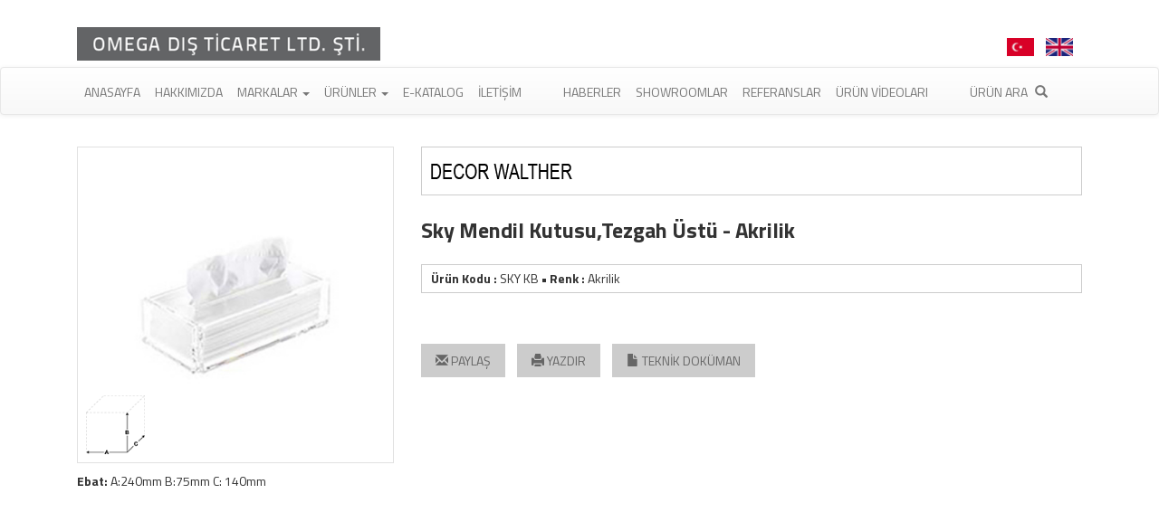

--- FILE ---
content_type: text/html
request_url: https://omega-ltd.com/urunler/index.php?p=urun_detay&dil=tr&id=1958&isim=sky_mendil_kutusutezgah_ustu_-_akrilik
body_size: 6907
content:
<!DOCTYPE html>
<html lang="tr">

<head>
	<meta charset="utf-8">
	<meta http-equiv="X-UA-Compatible" content="IE=edge">
	<meta name="viewport" content="width=device-width, initial-scale=1">
	<!-- Meta -->
	<title>Omega : Banyo Aksesuarları</title>
	<meta name="description" content="">
	<meta name="keywords" content="">

	<!-- Favicon -->
	<link rel="icon" href="/favicon.ico">
	<script src="https://code.jquery.com/jquery-1.12.4.min.js" integrity="sha256-ZosEbRLbNQzLpnKIkEdrPv7lOy9C27hHQ+Xp8a4MxAQ=" crossorigin="anonymous"></script>
	<link rel="stylesheet" href="https://maxcdn.bootstrapcdn.com/bootstrap/3.3.7/css/bootstrap.min.css" integrity="sha384-BVYiiSIFeK1dGmJRAkycuHAHRg32OmUcww7on3RYdg4Va+PmSTsz/K68vbdEjh4u" crossorigin="anonymous">
	<link rel="stylesheet" href="https://maxcdn.bootstrapcdn.com/bootstrap/3.3.7/css/bootstrap-theme.min.css" integrity="sha384-rHyoN1iRsVXV4nD0JutlnGaslCJuC7uwjduW9SVrLvRYooPp2bWYgmgJQIXwl/Sp" crossorigin="anonymous">
	<script src="https://cdnjs.cloudflare.com/ajax/libs/twitter-bootstrap/3.3.7/js/bootstrap.js" integrity="sha256-Cr6N6zNN4bp0OwTQOZ6Z66M2r+2dpy/EwKMCyZ+SOMg=" crossorigin="anonymous"></script>
	<style>
		* {
			font-family: 'Titillium Web', sans-serif;
			font-weight: 400;
		}
	</style>

	<!-- WebFont -->
	<link rel="stylesheet" type="text/css" href="https://omega-ltd.com/assets/css/font-awesome.css">
	<link href="https://fonts.googleapis.com/css?family=Titillium+Web:300,400,700,900&amp;subset=latin-ext" rel="stylesheet">

	<!-- Css -->
	<link rel="stylesheet" type="text/css" href="/assets/css/omega.css?v=20012026122100">
	<link rel="stylesheet" type="text/css" href="/assets/css/responsive.css">

	<!-- Facebook -->
	<meta property="fb:app_id" content="305731953189477" />
	<meta property="og:url" content="https://omega-ltd.com/?dil=tr" />
	<meta property="og:type" content="website" />
	<meta property="og:title" content="Omega : " />
	<meta property="og:description" content="" />
	<meta property="og:image" content="https://omega-ltd.com//assets/resimler/logo.png" />

	<!-- Twitter -->
	<meta name="twitter:card" content="summary" />
	<meta name="twitter:url" content="https://omega-ltd.com/?dil=tr" />
	<meta name="twitter:title" content="Omega : " />
	<meta name="twitter:description" content="" />
	<meta name="twitter:image" content="https://omega-ltd.com//assets/resimler/logo.png" />

	<script src="https://cdnjs.cloudflare.com/ajax/libs/fancybox/3.0.47/jquery.fancybox.min.js"></script>
	<script src="/assets/js/gen_validatorv4.js"></script>
	<script src="/assets/js/eyceks.js"></script>
	<script src="/assets/js/jquery.matchHeight.js" type="text/javascript"></script>
	<script type="text/javascript" src="https://code.jquery.com/ui/1.11.3/jquery-ui.min.js"></script>
	<link rel="stylesheet" type="text/css" href="https://code.jquery.com/ui/1.11.3/themes/smoothness/jquery-ui.css" />
	<link rel="stylesheet" href="https://cdnjs.cloudflare.com/ajax/libs/fancybox/3.0.47/jquery.fancybox.min.css" />
	<script src="https://cdnjs.cloudflare.com/ajax/libs/jqueryui/1.11.4/i18n/jquery-ui-i18n.js"></script>

	<!-- Global site tag (gtag.js) - Google Analytics -->
	<script async src="https://www.googletagmanager.com/gtag/js?id=G-7W3QY2T566"></script>
	<script>
		window.dataLayer = window.dataLayer || [];

		function gtag() {
			dataLayer.push(arguments);
		}
		gtag('js', new Date());
		gtag('config', 'G-7W3QY2T566');
	</script>
	<!-- Global site tag (gtag.js) - Google Ads: 10891882608 -->
	<script async src="https://www.googletagmanager.com/gtag/js?id=AW-10891882608"></script>
	<script>
		window.dataLayer = window.dataLayer || [];

		function gtag() {
			dataLayer.push(arguments);
		}
		gtag('js', new Date());
		gtag('config', 'AW-10891882608');
	</script>
	<!--[if lt IE 9]>
			<script src="https://oss.maxcdn.com/html5shiv/3.7.3/html5shiv.min.js"></script>
			<script src="https://oss.maxcdn.com/respond/1.4.2/respond.min.js"></script>
		<![endif]-->
	<link rel="stylesheet" type="text/css" href="/2022.css?v=200126122100">

<body>

	<div id="search_box">
    <script>
        //var market_id = 1;

        function selectboxresetle() {
            $('#market_id').val(0);
        }

        function updateAutocompleteSources(selectedValue) {
            console.log(selectedValue);
            var urun_adina_gore = $('#urun_adina_gore');
            var modele_gore = $('#modele_gore');
            var urun_koduna_gore = $('#urun_koduna_gore');
            var market_id = selectedValue;
            var markaya_gore = $('#markaya_gore');
            if (selectedValue == 1) {
                console.log('omega');
                $('#market_id1').val(1);
                $('#market_id2').val(1);
                $('#market_id3').val(1);
                urun_adina_gore.autocomplete("option", "source", "/urunler/ara.php?n=urun_adina_gore&dil=tr&market_id=1");
                modele_gore.autocomplete("option", "source", "/urunler/ara.php?n=modele_gore&dil=tr&market_id=1");
                urun_koduna_gore.autocomplete("option", "source", "/urunler/ara.php?n=urun_koduna_gore&dil=tr&market_id=1");
                markaya_gore.autocomplete("option", "source", "/urunler/ara.php?n=markaya_gore&dil=tr&market_id=1");
            } else {
                console.log('omg');
                $('#market_id1').val(2);
                $('#market_id2').val(2);
                $('#market_id3').val(2);
                urun_adina_gore.autocomplete("option", "source", "/urunler/ara.php?n=urun_adina_gore&dil=tr&market_id=2");
                modele_gore.autocomplete("option", "source", "/urunler/ara.php?n=modele_gore&dil=tr&market_id=2");
                urun_koduna_gore.autocomplete("option", "source", "/urunler/ara.php?n=urun_koduna_gore&dil=tr&market_id=2");
                markaya_gore.autocomplete("option", "source", "/urunler/ara.php?n=markaya_gore&dil=tr&market_id=2");
            }
        }

        $(function() {
            var urun_adina_gore = $('#urun_adina_gore');
            urun_adina_gore.autocomplete({
                source: "/urunler/ara.php?n=urun_adina_gore&dil=tr&market_id=" + market_id,
                minLength: 1,
                select: function(event, ui) {
                    var selectedItem = ui.item.value;
                    $('#urun_adina_gore').val(selectedItem);
                    $(this).closest('form').delay(100).submit();
                }
            });

            var modele_gore = $('#modele_gore');
            modele_gore.autocomplete({
                source: "/urunler/ara.php?n=modele_gore&dil=tr&market_id=" + market_id,
                minLength: 1,
                select: function(event, ui) {
                    var selectedItem = ui.item.value;
                    $('#modele_gore').val(selectedItem);
                    $(this).closest('form').delay(100).submit();
                }
            });

            var urun_koduna_gore = $('#urun_koduna_gore');
            urun_koduna_gore.autocomplete({
                source: "/urunler/ara.php?n=urun_koduna_gore&dil=tr&market_id=" + market_id,
                minLength: 1,
                select: function(event, ui) {
                    var selectedItem = ui.item.value;
                    $('#urun_koduna_gore').val(selectedItem);
                    $(this).closest('form').delay(100).submit();
                }
            });

            var markaya_gore = $('#markaya_gore');
            markaya_gore.autocomplete({
                source: "/urunler/ara.php?n=markaya_gore&dil=tr&market_id=" + market_id,
                minLength: 1,
                select: function(event, ui) {
                    var selectedItem = ui.item.value;
                    $('#urun_adina_gore').val(selectedItem);
                    $(this).closest('form').delay(100).submit();
                }
            });
        });

        function araGoster() {
            if ($("#search_box").css("display") == 'none') {
                $("#search_box").fadeIn("slow");
            } else {
                $("#search_box").fadeOut("slow");
            }
        }
    </script>
    <div class="urunOge" style="padding:15px">
        <div class="urunaragrizemin">
            <h5 style="border-bottom:1px solid #ccc; font-size:18px">Ürün Ara</h5>
            <h6>Ürün Adına Göre Ara</h6>
            <form name="ara" action="/urunler/index.php" method="get">
                <input type="hidden" value="tr" name="dil">
                <input type="hidden" value="urun_adina_gore" name="nasil">
                <input type="hidden" name="p" value="urun_ara">
                <input id="market_id1" type="hidden" name="market_id" value="1">
                <input id="urun_adina_gore" value="" type="text" name="q" class="ui-autocomplete-input" autocomplete="off">
                <input class="submitbtn" type="submit" value="Ara">
            </form>
        </div>
        <div class="urunaragrizemin">
            <h6>Arama Yapılacak Ürün Grubu</h6>
            <select name="market_id" id="market_id" onchange="updateAutocompleteSources(this.value)" style="width:190px">
                <option value="0">Ürün Grubu Seçiniz * </option>
                <option value="1">Omega </option>
                <option value="2">OMG</option>
            </select>
            <h6>Modele Göre Ara</h6>
            <form name="modele_gore" action="/urunler/index.php" method="get">
                <input type="hidden" value="tr" name="dil">
                <input type="hidden" value="modele_gore" name="nasil">
                <input type="hidden" name="p" value="urun_ara">
                <input id="market_id2" type="hidden" name="market_id" value="1">
                <input id="modele_gore" value="" type="text" name="q" class="ui-autocomplete-input" autocomplete="off">
                <input class="submitbtn" type="submit" value="Ara">
            </form>
            <h6>Ürün Koduna Göre Ara</h6>
            <form name="urun_koduna_gore" action="/urunler/index.php" method="get">
                <input type="hidden" value="tr" name="dil">
                <input type="hidden" value="urun_koduna_gore" name="nasil">
                <input type="hidden" name="p" value="urun_ara">
                <input id="market_id3" type="hidden" name="market_id" value="1">
                <input id="urun_koduna_gore" value="" type="text" name="q" class="ui-autocomplete-input" autocomplete="off">
                <input class="submitbtn" type="submit" value="Ara">
            </form>
        </div>
    </div>
</div>
	<div class="container">
				<div class="col-sm-12 text-left">
			<a href="/">
				<img src="/omega_ltd_logo2022.png?v=2" alt="Omega Ltd." style="max-width: 335px;margin: 30px 0 7px 0;">
			</a>
			
			<div id="onlineshop_link" style="margin-top: 40px;float: right;">
				<a href="/?dil=tr" style="color:#fff"><img src="/tr.png" style="height:20px; margin-right:10px"></a>
				<a href="/?dil=en" style="color:#fff"><img src="/en.png" style="height:20px; margin-right:10px"></a>
			</div>
		</div>
	</div>
	<style type="text/css">
		.nav>li>a {
			padding: 17px 8px 14px 8px
		}

		.ustlogolar {
			margin: 8px 7px 8px 0px;
			height: 13px;
		}

		.dropdown-header {
			font-weight: bold !important;
			font-size: 15px !important;
		}

		.mb30px {
			color: #fff
		}
	</style>
	<!-- Static navbar -->
	<nav class="navbar navbar-default ">
		<div class="container">
			<div class="navbar-header">
				<button type="button" class="navbar-toggle collapsed" data-toggle="collapse" data-target="#navbar" aria-expanded="false" aria-controls="navbar">
					<span class="sr-only">Toggle navigation</span>
					<span class="icon-bar"></span>
					<span class="icon-bar"></span>
					<span class="icon-bar"></span>
				</button>
			</div>
			<div id="navbar" class="navbar-collapse collapse">
				<ul class="nav navbar-nav">
					<li>
						<a href="/?dil=tr">Anasayfa</a>
					</li>
					<li>
						<a href="/?p=hakkimizda&dil=tr">Hakkımızda</a>
					</li>
					<li class="dropdown">
						<a href="#" class="dropdown-toggle" data-toggle="dropdown" role="button" aria-haspopup="true" aria-expanded="false">Markalar <span class="caret"></span>
						</a>
						<ul class="dropdown-menu">
							<li>
								<a target="_blank" href="http://www.sonia-sa.com/">
									<img class="ustlogolar" src="/logolar/menu_sonia_logo.png" style="margin-left: 0;">
								</a>
							</li>
							<li>
								<a target="_blank" href="https://www.gedy.com/">
									<img class="ustlogolar" src="/logolar/menu_gedy_logo.png">
								</a>
							</li>
							<li>
								<a target="_blank" href="https://www.sanco.gr/">
									<img class="ustlogolar" src="/logolar/7180058680sanco.png">
								</a>
							</li>
							<li>
								<a target="_blank" href="http://www.windisch.es/">
									<img class="ustlogolar" src="/logolar/menu_windisch_logo.png">
								</a>
							</li>
							<li>
								<a target="_blank" href="https://www.treesseci.it/">
									<img class="ustlogolar" src="/logolar/37405036813sc.png">
								</a>
							</li>
							<li>
								<a target="_blank" href="https://www.decor-walther.com/en/">
									<img class="ustlogolar" src="/logolar/2617326649decorwalther.png">
								</a>
							</li>
							<li>
								<a target="_blank" href="https://www.bobrick.com/">
									<img class="ustlogolar" src="/logolar/7470437927bobrick.png">
								</a>
							</li>
							<li>
								<a target="_blank" href="https://kassel.es/">
									<img class="ustlogolar" src="/logolar/kassel.jpeg">
								</a>
							</li>
							<li>
								<a target="_blank" href="https://veltia.com/en/">
									<img class="ustlogolar" src="/logolar/veltia.jpg">
								</a>
							</li>
							<li>
								<a target="_blank" href="https://www.jvd.fr">
									<img class="ustlogolar" src="/logolar/jvd.jpg">
								</a>
							</li>
							<li>
								<a target="_blank" href="https://www.brabantia.com/">
									<img class="ustlogolar" src="/logolar/brabantia.jpg">
								</a>
							</li>
							<li>
								<a data-toggle="modal" data-target="#exampleModal">
									<img class="ustlogolar " src="/logolar/omg.jpg">
								</a>
							</li>
						</ul>
					</li>
					<li class="dropdown">
						<a href="#" class="dropdown-toggle" data-toggle="dropdown" role="button" aria-haspopup="true" aria-expanded="false">Ürünler <span class="caret"></span>
						</a>
						<ul class="dropdown-menu">
							<li>
								<a href="/urunler/index.php?dil=tr&p=urun_kategoriler&site_id=1&id=2">OMEGA</a>
							</li>
							<li role="separator" class="divider"></li>
							<li>
								<a href="/urunler/index.php?dil=tr&p=urun_kategoriler&site_id=2&id=306">OMG</a>
							</li>
						</ul>
					</li>
					<li>
						<a href="/?p=ekatalog&dil=tr">E-Katalog</a>
					</li>
					<li>
						<a href="/?p=iletisim&dil=tr">İletişim</a>
					</li>
					<li class="ml30">
						<a href="/?p=haberler&dil=tr">Haberler</a>
					</li>
					<li>
						<a href="/?p=showroomlar&dil=tr">Showroomlar</a>
					</li>
					<li>
						<a href="/?p=referanslar&dil=tr">Referanslar</a>
					</li>
					<li>
						<a href="?p=urun_videolari&dil=tr">Ürün Videoları</a>
					</li>
					<li class="ml30">
						<a onclick="araGoster();" style="cursor:pointer">Ürün Ara <span style=" margin-left: 5px;" class="glyphicon glyphicon-search"></span>
						</a>
					</li>
				</ul>
			</div>
		</div>
	</nav>
	<script>
		function araGoster() {
			selectboxresetle();
			if ($("#search_box").css("display") == 'none') {
				$("#search_box").fadeIn("slow");
			} else {
				$("#search_box").fadeOut("slow");
			}
		}
	</script>
	<style>
		h6 {
			margin-bottom: 3px;
			margin-top: 15px;
			font-size: 15px
		}

		.bilgiAlani h5 {
			margin-top: 10px;
			margin-bottom: 10px
		}

		.sepeteEkle {
			background-color: #000;
			padding: 3px 13px;
			color: #fff;
			border-radius: 3px;
		}

		a,
		.sepeteEkle:hover,
		a:hover {
			color: #666
		}

		#sepeteEkleBtn {
			cursor: pointer;
			position: absolute;
			margin-top: 0px !important;
			background-color: #ccc;
			padding: 8px 16px;
		}

		.hosgeldin a {
			color: #00aadb;
			font-size: 15px !important
		}
	</style>

		<div class="container" style="min-height:650px">
  <div style="height:15px; width:100%; clear:both"></div>

  <!-- SOL BÖLÜM -->
  <div class="col-sm-4">
    <script src="assets/js/elevatezoom-master/jquery.elevatezoom.js"></script>
    <script type="text/javascript">
      jQuery(document).ready(function() {
        $('.zoom_01').elevateZoom({
          cursor: 'pointer',
          imageCrossfade: true,
          loadingIcon: 'spinner.gif'
        });
      });
    </script>
    <!-- -->

    <div class="img-product" style="width:100%; text-align:center">
              <img src="assets/resimler/yatay.png" width="80" height="83" alt="" style="
      position: absolute;
      bottom: 50px;
      left: 25px;
      width: 65px;
      height: 65px;">
      
      <img alt="SKY KB Sky Mendil Kutusu,Tezgah Üstü - Akrilik" id="zoom_01" src="assets/upload/hr/sky_mendil_kutusu_t_ustu_24xh7_5x14cm_-_akrilik__sky_kb_101222120538.jpg" data-zoom-image="assets/upload/hr/sky_mendil_kutusu_t_ustu_24xh7_5x14cm_-_akrilik__sky_kb_101222120538.jpg" style="width:100%; margin-top:20px; border:1px solid #E1E1E1">
      <div style="display: block; text-align: left; padding-top: 10px; overflow:visible">
        <div style="height:30px; overflow:visible">
          <strong >Ebat:</strong> A:240mm B:75mm C: 140mm        </div>
      </div>
    </div>
  </div>

  <!-- SAĞ BÖLÜM A.1DW.SKY KB -->

  <div class="col-sm-8">
    <div style=" border:1px solid #ccc; padding:10px; margin:20px 0 10px 0; background-color:#fff">
      <img alt="Sky Mendil Kutusu,Tezgah Üstü - Akrilik" src="assets/upload/lr/2617326649decorwalther.png" />
    </div>

    <h2 style="margin:7px 0; padding:15px 0">Sky Mendil Kutusu,Tezgah Üstü - Akrilik</h2>
    <div style="border:1px solid #ccc;padding:5px 5px 5px 10px;margin-top:10px;margin-bottom: 25px;"> <strong>Ürün Kodu : </strong>SKY KB <strong>&bull; Renk : </strong> Akrilik          </div>
    
    
    <div style="min-height: 60px;padding-top: 40px;">

            <a class="jsBtn" href="mailto:?subject=Omega-ltd.com - SKY KB - Sky Mendil Kutusu,Tezgah Üstü - Akrilik&body=https://tinyurl.com/2jakkmta"> <span class="glyphicon glyphicon-envelope" aria-hidden="true"> </span> PAYLAŞ</a>

      <a class="jsBtn" href="../yazdir.php?id=1958" target="_blank"> <span class="glyphicon glyphicon-print" aria-hidden="true"> </span>
        YAZDIR</a>

      <!-- a class="jsBtn" id="fiyatGoster"> <span class="glyphicon glyphicon-shopping-cart" aria-hidden="true"> </span> SATIN AL</a-->

              <a class="jsBtn" href="assets/pdf/SKY KB.pdf" target="_blank" style="
    
    margin-right: 0;
    padding: 8px 16px;
">
          <span class="glyphicon glyphicon-file" aria-hidden="true"> </span> TEKNİK DOKÜMAN        </a>
      
      <script>
        $('#fiyatGoster').on('click', function() {
          $('#satialAlani').toggle('fast');
        });

        function paylas() {
          alert("paylaşma işlemleri");
        }
      </script>
    </div>
    <span style="clear:both"></span> <br>
    <br>

    <br />
    <br />
    <style>
      .visible {
        visibility: visible
      }

      .jsBtn,
      .jsBtn:focus {
        cursor: pointer;
        text-decoration: none;
        margin-top: 0px !important;
        background-color: #ccc;
        padding: 8px 16px;
        margin-right: 10px
      }

      a.jsBtn:hover {
        background-color: #000;
        text-decoration: none;
        color: rgba(255, 255, 255, 1)
      }

      .yeni_img {
        width: 55px;
        height: 55px;
        position: absolute;
        z-index: 999;
        margin-top: 35px;
        margin-left: -8px;
      }
    </style>
  </div>
  <div style="height:15px; width:100%; clear:both"></div>



    </div>
  <div style="clear:both"></div>
  <style>
    .yeni_img_bu {
      width: 35px;
      height: 35px;
      position: absolute;
      z-index: 999;
      margin-top: 10px;
      margin-left: -4px;
    }

    .kdv {
      font-size: 14px
    }

    .bilgiAlani {
      text-align: left
    }

    .bilgiAlani h5 {
      font-size: 12px;
      min-height: 45px;
    }

    .urunOge {
      min-height: 275px
    }
  </style>
        </div>
        <div class="container-fluid yildizzemin">

        	<div class="container">
        		        			<div class="col-xs-6 col-md-3 mb30px text-center">
        				<h1 class="m0 text-center sayacrakam">180</h1>
        				<p class="text-center sayactxt">Bayi</p>
        			</div>
        		        			<div class="col-xs-6 col-md-3 mb30px text-center">
        				<h1 class="m0 text-center sayacrakam">4</h1>
        				<p class="text-center sayactxt">Showroom</p>
        			</div>
        		        			<div class="col-xs-6 col-md-3 mb30px text-center">
        				<h1 class="m0 text-center sayacrakam">520+</h1>
        				<p class="text-center sayactxt">Referans</p>
        			</div>
        		        			<div class="col-xs-6 col-md-3 mb30px text-center">
        				<h1 class="m0 text-center sayacrakam">4000+</h1>
        				<p class="text-center sayactxt">Banyo Aksesuarı</p>
        			</div>
        		        	</div>

        	<div class="container p0">
        		<div class="col-md-12 text-center" style="padding: 20px">
        			<a href="https://www.facebook.com/">
        				<img src="/assets/resimler/facebook_logo.png" />
        			</a>
        			<a href="https://twitter.com/">
        				<img src="/assets/resimler/twitter_logo.png" />
        			</a>
        			<a href="https://www.instagram.com/omegabanyoaksesuarlari">
        				<img src="/assets/resimler/instagram_logo.png" />
        			</a>
        		</div>
        	</div>
        </div>

        <style>
        	.sayacrakam {
        		font-size: 65px;
        		color: #fff;
        		font-family: 'Titillium Web', sans-serif;
        	}

        	.sayactxt {
        		font-size: 23px;
        		color: #fff;
        		font-family: 'Titillium Web', sans-serif;
        		font-weight: 400;
        	}

        	.ml30 {
        		margin-left: 30px
        	}

        	@media(max-width:767px) {

        		.sayacrakam {
        			font-size: 36px !important;
        		}

        		.sayactxt {
        			font-size: 14px !important;
        		}
        	}

        	#search_box {
        		margin-top: 0;
        		right: 20px;
        		top: 150px;
        	}
        </style>

        <script type='text/javascript' src="/urunler/assets/js/jquery.matchHeight.js"></script>
        <script>
        	$(function() {
        		$('.esitle').matchHeight();
        	});
        </script>


        
        </body>

        </html>

--- FILE ---
content_type: text/css
request_url: https://omega-ltd.com/assets/css/omega.css?v=20012026122100
body_size: 1298
content:
/* CSS Document */
*:focus,*:active {
   outline: none !important;
}
.navbar-default .navbar-nav>li>a {
    color: #777;
    text-transform: uppercase;
}
.fancybox-nav span {
 visibility: visible;
}
.carousel-control {
	width: 10%;
}
h1, h2, h3, h4, h5, h6, p {
	font-family: 'Titillium Web', sans-serif;
	font-weight: 700;
	margin: 0 0 20px 0
}
h2 {
	font-size: 24px
}
h4 {
	line-height: 22px;
	font-size: 15px;
	font-family: 'Titillium Web', sans-serif;
	font-weight: 400
}
h3 {
	line-height: 24px;
	font-size: 18px;
	font-family: 'Titillium Web', sans-serif;
	font-weight: 400
}
a {
	transition: all .35s ease-in-out;
}
.altustcizgi {
	padding: 0;
	border-bottom: 1px solid #a29d96 !important;
	border-top: 1px solid #a29d96 !important;
	height: auto;
	margin-top: 100px
}
#logomenu {
	width: 100%;
	text-align: center;
	padding: 0;
	margin: 0
}
#logomenu li {
	width: 20%;
	text-align: center;
	list-style: none;
	float: left;
	padding: 0;
	margin: 0
}
#logomenu li a {
	display: block;
	line-height: 55px;
	font-size: 18px;
	color: #000;
	font-family: 'Titillium Web', sans-serif;
	font-weight: 400;
}
#logomenu li a:hover {
	text-decoration: none;
	background-color: rgba(234,234,234,1)
}
.altustcizgi > .col-sm-4, .altustcizgi > col-md-4 {
	text-align: center;
	margin: 0;
	padding: 0
}
.p0 {
	padding: 0
}
.m0 {
	margin: 0
}
.mb30, .mb30px {
	margin-bottom: 30px
}
.mb20px {
	margin-bottom: 20px
}
#logomenu li:hover > ul {
	display: block;
}
#acilirmenu {
	padding: 0;
	margin: 0;
	list-style: none;
	position: absolute;
	background-color: #fff;
	display: none;
	z-index: 9999999;
}
#acilirmenu li {
	text-align: left;
	float: none;
	display: block;
	width: 100%;
	border-bottom: 1px solid #a29d96
}
#acilirmenu li a {
	display: block;
	line-height: 40px;
	font-size: 16px;
	padding-left: 25px;
	padding-right: 15px;
	color: #000;
	font-family: 'Titillium Web', sans-serif;
	font-weight: 400;
}
#menu {
	width: 100%;
	text-align: center;
	padding: 0;
	margin: 0
}
#menu li {
	width: 20%;
	text-align: center;
	list-style: none;
	float: left;
	padding: 0;
	margin: 0
}
#menu li a {
	display: block;
	line-height: 45px;
	font-size: 16px;
	color: #000;
	font-family: 'Titillium Web', sans-serif;
	font-weight: 400;
}
#menu li a:hover {
	text-decoration: none;
	background-color: rgba(234,234,234,1)
}
.mb30px {
	margin-top: 40px;
	margin-bottom: 40px
}
.fs16 {
	font-size: 16px;
}
.mavizemin {
	background-color: #99a4bc
}
.mavizemin h1 {
	font-size: 65px;
	color: #fff
}
.mavizemin p {
	font-size: 23px;
	color: #fff;
	font-family: 'Titillium Web', sans-serif;
	font-weight: 400;
}
.yildizzemin {
	background-image: url(../resimler/yildizlizemin.jpg);
	background-size: cover;
	padding-bottom: 10px;
	-webkit-filter: grayscale(100%); /* Safari 6.0 - 9.0 */
    filter: grayscale(100%);
}
.seffafzemin {
	background-color: rgba(255,255,255,.8);
	margin-top: 20px;
	margin-bottom: 50px
}
.seffafzemin ul {
	width: 100%;
	text-align: center;
	padding: 0;
	margin: 0;
}
.seffafzemin ul li {
	width: 20%;
	text-align: center;
	list-style: none;
	float: left;
	padding: 0;
	margin: 0
}
.seffafzemin ul li a {
	display: block;
	line-height: 35px;
	font-size: 14px;
	color: #000;
	font-family: 'Titillium Web', sans-serif;
	font-weight:400;
	text-transform:uppercase
}
.seffafzemin ul li a:hover {
	text-decoration: none;
	background-color:#00aadb;
	color:#fff
}
.beyaz {
	color: rgba(255,255,255,1);
	font-size: 1.6em;
}
.sosyalmedya > img {
	margin-bottom: 5px !important
}
.bolumismi > h1 {
	display: block;
	border-top: 5px solid #000;
	font-size: 28px;
	letter-spacing: 3px;
	padding-top: 5px
}
.maviayrac {
	width: 100%;
	height: 1px;
	background-color: #0fccce;
	margin-bottom: 15px
}
.haberlerListe a {
	color: rgba(0,0,0,1);
}
.haberlerListe a:hover {
	color: rgba(0,0,0,.5);
}
.haberoge h1, .haberoge h2, .haberoge, h3, .haberoge h4 {
	margin: 0
}
.haberoge h2 {
	font-size: 19px;
}
.haberoge h3 {
	font-size: 17px;
}
.haberoge h4 {
	font-size: 13px;
	margin-bottom: 35px
}
.haberoge h4 a {
	color: #f00
}
.haberoge img {
	margin-bottom: 15px
}
.ml55 {
	margin-left: -55px
}
.embed-container {
	position: relative;
	padding-bottom: 56.25%;
	height: 0;
	overflow: hidden;
	max-width: 100%;
}
.embed-container iframe, .embed-container object, .embed-container embed {
	position: absolute;
	top: 0;
	left: 0;
	width: 100%;
	height: 100%;
}
.videobaslik {
	margin: 5px 0 10px 0;
	font-size: 16px;
	height: 40px;
	overflow: hidden
}
.videoOge {
	margin-bottom: 20px
}
.urun_anasayfabtn {
	width: 100%;
	padding: 15px;
	background-color: #99a4bc;
	text-align: center;
	margin: 15px 0 15px 0
}
.urun_anasayfabtn:hover {
	width: 100%;
	padding: 15px;
	background-color: #a29d97;
	cursor: pointer
}
.urun_anasayfabtn a {
	color: #fff;
	text-decoration: none
}
.urun_anasayfabtn h2 {
	color: #fff;
	font-size: 36px;
	display: block;
	border: 1px solid #fff;
	padding: 15px;
	margin-bottom: 0
}
/*
.acilirmenu { width: 100%; padding: 10px; background-color: rgba(255,255,255,.5); text-align: center; margin: 10px 0 10px 0 }
.acilirmenu h3 { color: #000; font-size: 26px; display: block; border: 1px solid #000; padding: 10px; margin-bottom: 0 }
#gizlimenu { display: none; position: absolute; margin-top: -285px }
*/
.acilirmenu {
	width: 100%;
	text-align: center;
}
.acilirmenu h3 {
	color: #000;
	font-size: 26px;
	display: block;
	padding: 10px;
	margin-bottom: 0;
	text-shadow: 2px 2px 4px #fff;
}
#gizlimenu {
	display: none;
	margin-top: -45px;
}
#gizlimenu h3 {
	line-height: 34px;
	font-size: 20px;
	font-family: 'Titillium Web', sans-serif;/* font-weight: 400; */
}
.simdikiharf {
	clear: both;
	font-size: 20px;
	color: #000;
	margin-bottom: 5px;
	margin-top: 25px;
	text-align: left;
}
.referansoge {
	font-size: 12px;
	margin: 2px 0px 3px 0px;
	border-bottom: 1px solid rgba(204,204,204,.2);
}
.urunaragrizemin {
	background-color: rgba(234,234,234,0.8);
	padding: 10px ;
	margin-bottom: 10px;
}


#search_box {
	width: 260px;
	height: 260px;
	/*background-color: rgba(234,234,234,0.8);*/
	position: absolute;
	z-index: 99;
	margin-top: 75px;
	right: 30px;
	display: none
}
#search_box h6 {
	margin-bottom: 0;
	margin-top: 10px
}
.submitbtn {
	font-size: 12px;
	padding: 3px 11px;
}
.bilgiAlani {
    min-height: 85px;
}
    @media only screen and (max-width: 800px) {
        #onlineshop_link {
            margin: 10px 0 -30px 0 !important;
            float: left !important;
            position: absolute !important;
            z-index: 100 !important;
        }
    }


--- FILE ---
content_type: text/css
request_url: https://omega-ltd.com/2022.css?v=200126122100
body_size: -73
content:
@media(max-width:767px) {

.sayacrakam{
    font-size:36px !important;
}
.sayactxt{
    font-size:14px !important;
}
    .nav>li,
    .dropdown-menu>li {
        text-align: center;
    }


    .dropdown-header {
        text-align: center;
        font-size: 16px;
    }

    .ustlogolar {
        margin: 5px;
        height: 10px !important;
    }
}

.ustlogolar {
    margin: 15px 10px 15px 10px;
    height: 18px;
}

.kroki_btn {
    border: 1px solid #ccc;
    padding: 7px 14px;
    border-radius: 6px;
    background-color: #f00;
    font-size: 14px;
    color: #fff;
    font-weight: normal;
}

.konum_btn {
    border: 1px solid #ccc;
    padding: 7px 14px;
    border-radius: 6px;
    background-color: #660099;
    font-size: 14px;
    color: #fff;
    font-weight: normal;
}

.navbar-default {
    margin-bottom: 0;
}
.navbar-default .navbar-nav>li>a {
    color: #777;
    text-transform: uppercase;
}

--- FILE ---
content_type: application/x-javascript
request_url: https://omega-ltd.com/assets/js/eyceks.js
body_size: 162
content:
function AJAX(){var ajax=false;try{ajax=new ActiveXObject("Msxml2.XMLHTTP");}catch(e){try{ajax=new ActiveXObject("Microsoft.XMLHTTP");}catch(e){ajax=false;}}if(!ajax&&typeof XMLHttpRequest!='undefined'){try{ajax=new XMLHttpRequest();}catch(e){ajax=false;}}if(!ajax&&window.createRequest){try{ajax=window.createRequest();}catch(e){ajax=false;}}return ajax;}function JXP(yukleniyor,yer,dosya,sc){ajax=new AJAX();if(ajax){ajax.onreadystatechange=function(){}
ajax.abort()}ajax.onreadystatechange=function(){Loading(yukleniyor,yer)}
ajax.open('POST',dosya,true)
ajax.setRequestHeader("If-Modified-Since","Sat, 1 Jan 2000 00:00:00 GMT")
ajax.setRequestHeader('Content-Type','application/x-www-form-urlencoded; charset=UTF-8')
ajax.setRequestHeader("Content-length",sc.length)
ajax.setRequestHeader("Connection","close")
ajax.send(sc)}function JXG(yukleniyor,yer,dosya,sc){ajax=new AJAX();if(ajax){ajax.onreadystatechange=function(){};ajax.abort();}if(sc){dosya=dosya+'?'+sc;}ajax.onreadystatechange=function(){Loading(yukleniyor,yer);}
ajax.open('GET',dosya,true);ajax.setRequestHeader("If-Modified-Since","Sat, 1 Jan 2000 00:00:00 GMT");ajax.setRequestHeader("Connection","close");ajax.send(null);}function Loading(yukleniyor,yer){if(yukleniyor==1&&yer!='no_id'){if(ajax.readyState==1||ajax.readyState==2||ajax.readyState==3){var loading='<img src="eyceks/loading.gif" width="16" height="16" alt="Yükleniyor ..." />'
document.getElementById(yer).innerHTML=loading;}}if(ajax.readyState==4&&yer!='no_id'){if(ajax.status==200){document.getElementById(yer).innerHTML=ajax.responseText;}else{document.getElementById(yer).innerHTML='<strong>HATA:</strong> '+ajax.statusText;}function AJAX(){};}}function fc_(text){var temp;temp=encodeURIComponent(text);return temp;}